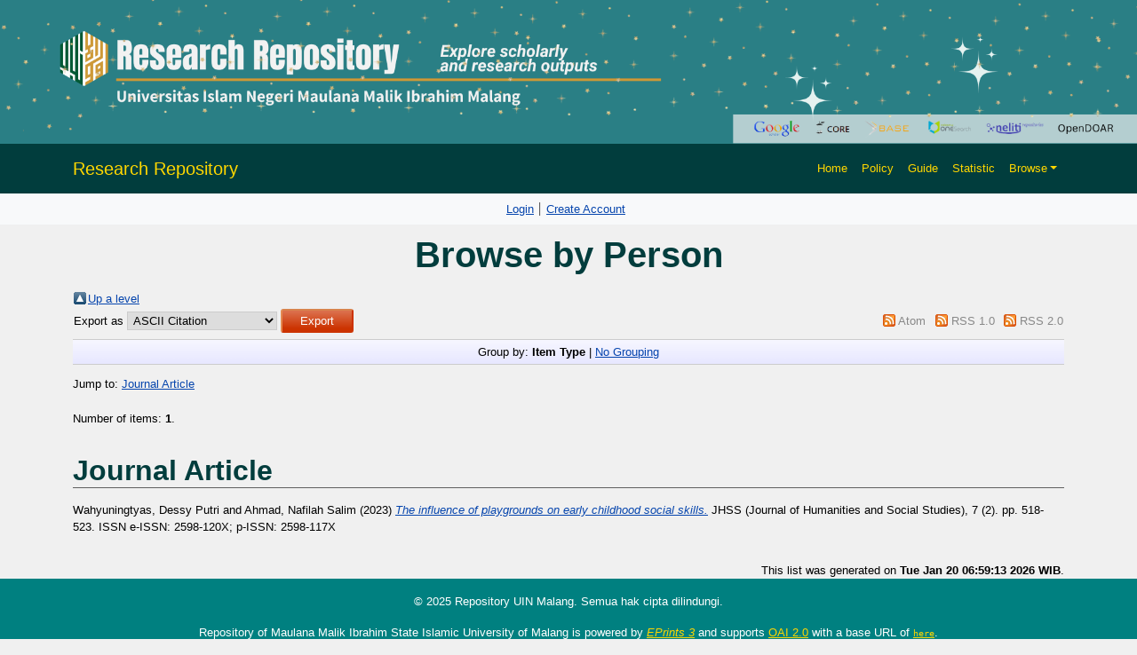

--- FILE ---
content_type: text/html; charset=utf-8
request_url: http://repository.uin-malang.ac.id/view/person/Ahmad=3ANafilah_Salim=3A=3A.html
body_size: 4238
content:
<!DOCTYPE html PUBLIC "-//W3C//DTD XHTML 1.0 Transitional//EN" "http://www.w3.org/TR/xhtml1/DTD/xhtml1-transitional.dtd">
<html xmlns="http://www.w3.org/1999/xhtml" lang="en">
  <head>
    <script type="text/javascript" src="http://www.google.com/jsapi">// <!-- No script --></script>
    <script type="text/javascript">
            google.load("visualization", "1", {packages:["corechart", "geochart"]});
    </script> 
    <link rel="alternate" href="repository.uin-malang.ac.id" hreflang="x-default" />
    <meta http-equiv="X-UA-Compatible" content="IE=edge" />
    <meta charset="UTF-8" />
    <meta name="viewport" content="width=device-width, initial-scale=1" />
    <title>Browse by Person - Repository of Maulana Malik Ibrahim State Islamic University of Malang</title>
    <link href="https://cdn.jsdelivr.net/npm/bootstrap@5.3.2/dist/css/bootstrap.min.css" rel="stylesheet" />

    <link rel="icon" href="/favicon.ico" type="image/x-icon" />
    <link rel="icon" href="/images/logoweb.gif" type="image/x-icon" />
    <meta name="google-site-verification" content="ux4jvuQiFPji0mNQwYGrN0cQJM6vY3RUPwEIsCuF6lY" />
    <link rel="Top" href="http://repository.uin-malang.ac.id/" />
    <link rel="Sword" href="https://repository.uin-malang.ac.id/sword-app/servicedocument" />
    <link rel="SwordDeposit" href="https://repository.uin-malang.ac.id/id/contents" />
    <link rel="Search" type="text/html" href="http://repository.uin-malang.ac.id/cgi/search" />
    <link rel="Search" type="application/opensearchdescription+xml" href="http://repository.uin-malang.ac.id/cgi/opensearchdescription" />
    <script type="text/javascript" src="http://www.google.com/jsapi"><!--padder--></script><script type="text/javascript">
// <![CDATA[
google.load("visualization", "1", {packages:["corechart", "geochart"]});
// ]]></script><script type="text/javascript">
// <![CDATA[
var eprints_http_root = "http:\/\/repository.uin-malang.ac.id";
var eprints_http_cgiroot = "http:\/\/repository.uin-malang.ac.id\/cgi";
var eprints_oai_archive_id = "repository.uin-malang.ac.id";
var eprints_logged_in = false;
// ]]></script>
    <style type="text/css">.ep_logged_in { display: none }</style>
    <link rel="stylesheet" type="text/css" href="/style/auto-3.3.15.css" />
    <script type="text/javascript" src="/javascript/auto-3.3.15.js"><!--padder--></script>
    <!--[if lte IE 6]>
        <link rel="stylesheet" type="text/css" href="/style/ie6.css" />
   <![endif]-->
    <meta name="Generator" content="EPrints 3.3.15" />
    <meta http-equiv="Content-Type" content="text/html; charset=UTF-8" />
    <meta http-equiv="Content-Language" content="en" />
    
    <style>
	body {
		background-color: #F0F0F0; /* Warna latar belakang */
	}

	.navbar {
		background-color: #013d3d; /* Teal gelap untuk kontras yang lebih baik */
	}

	.navbar-brand, .nav-link {
		color: #FFD700; /* Kuning */
	}

	.navbar-brand:hover, .nav-link:hover {
		color: #FFFFFF; /* Putih saat di-hover */
	}

	.card {
		background-color: #FFFFFF; /* Putih untuk kartu */
	}

	footer {
		background-color: #008080; /* Footer teal */
		color: white; /* Warna teks di footer */
	}

	.search-box {
		margin: 80px 0; /* Margin untuk memberikan ruang */
		display: flex; /* Menggunakan flexbox untuk tata letak */
		justify-content: center; /* Memusatkan kotak pencarian */
	}
    textarea {
  		resize: both; // 1
	}

	.search-container {
		padding: 20px; /* Padding untuk kontainer */
		width: 80%; /* Mengatur lebar sesuai kebutuhan */
		/* max-width: 800px; Lebar maksimum */
		max-width: 100%; /* Lebar maksimum */
		text-align: center; /* Memusatkan teks di dalam kontainer */
	}

	.search-input {
		width: 80%; /* Lebar input pencarian */
		padding: 12px 20px; /* Padding untuk input */
		border-radius: 5px; /* Sudut melengkung */
		border: 1px solid #CED4DA; /* Border ringan */
		font-size: 16px; /* Ukuran font */
	}

	.search-button {
		background-color: #FFD700; /* Kuning untuk tombol */
		border: none; /* Tanpa border */
		border-radius: 5px; /* Sudut melengkung */
		color: #000; /* Teks hitam */
		padding: 12px 20px; /* Padding untuk tombol */
		cursor: pointer; /* Kursor pointer saat di-hover */
		margin-left: 10px; /* Ruang antara input dan tombol */
	}

	.search-button:hover {
		background-color: #006666; /* Teal gelap saat di-hover */
		color: #FFD700; /* Teks kuning saat di-hover */
	}

	.advanced-button {
		margin-top: 20px; /* Margin untuk memberikan ruang */
		background-color: #013d3d; /* Teal gelap untuk tombol */
		border: none; /* Tanpa border */
		border-radius: 5px; /* Sudut melengkung */
		color: #FFFFFF; /* Teks putih */
		padding: 10px 20px; /* Padding untuk tombol */
		cursor: pointer; /* Kursor pointer saat di-hover */
	}

	.advanced-button:hover {
		background-color: #006666; /* Teal gelap saat di-hover */
		color: #FFD700; /* Teks kuning saat di-hover */
	}
	
	.latest-additions {
    margin-top: 20px; /* Memberikan ruang di atas */
	color: #000; /* Teks hitam */
	text-decoration: underline; /* Garis bawah saat di-hover */
		text-decoration-color: #FFD700; /* Warna garis bawah saat di-hover */
	}
	

	.latest-additions .card {
		border: none; /* Menghapus border default */
		transition: transform 0.2s; /* Animasi saat hover */
	}

	.latest-additions .card:hover {
		transform: scale(1.02); /* Membesar sedikit saat di-hover */
	}

	.latest-additions .card-title {
		font-size: 1.5rem; /* Ukuran font untuk judul */
		color: #FFFFFF; /* Teks putih untuk judul */
	}

	.latest-additions p {
		font-size: 1rem; /* Ukuran font untuk teks */
		color: #333; /* Warna teks */
	}
	
	
	h1, h2, h3, h4, h5, h6 {
    color: #013d3d; /* Warna teal gelap untuk semua heading */
    font-family: 'Arial', sans-serif; /* Jenis font untuk heading */
    font-weight: bold; /* Menebalkan teks */
    margin-bottom: 15px; /* Ruang di bawah heading */
	}

	h1 {
		font-size: 2.5rem; /* Ukuran font untuk h1 */
	}

	h2 {
		font-size: 2rem; /* Ukuran font untuk h2 */
	}

	h3 {
		font-size: 1.75rem; /* Ukuran font untuk h3 */
	}

	h4 {
		font-size: 1.5rem; /* Ukuran font untuk h4 */
	}

	h5 {
		font-size: 1.25rem; /* Ukuran font untuk h5 */
	}

	h6 {
		font-size: 1rem; /* Ukuran font untuk h6 */
	}

	/* Jika ingin menambahkan efek hover pada heading */
	h1:hover, h2:hover, h3:hover, h4:hover, h5:hover, h6:hover {
		text-decoration: underline; /* Garis bawah saat di-hover */
		text-decoration-color: #FFD700; /* Warna garis bawah saat di-hover */
	}
		
		
	
	
	
    </style>
</head>
<body>
    <div>
        <!-- Banner -->
        <div class="container-fluid p-0">
            <img src="http://repository.uin-malang.ac.id/images/2.png" class="img-fluid w-100" alt="Responsive Banner" />
        </div>
        <!-- Header & Navigation -->
        <nav class="navbar navbar-expand-lg navbar-light">
            <div class="container">
                <a class="navbar-brand" style="color: #FFD700;" href="http://repository.uin-malang.ac.id">Research Repository</a>
                <button class="navbar-toggler" type="button" data-bs-toggle="collapse" data-bs-target="#navbarNav" style="background-color: white;">
                    <span class="navbar-toggler-icon"></span>
                </button>
                <div class="collapse navbar-collapse" id="navbarNav">
                    <ul class="navbar-nav ms-auto">
                        <li class="nav-item"><a class="nav-link" style="color: #FFD700;" href="http://repository.uin-malang.ac.id">Home</a></li>
                        <li class="nav-item"><a class="nav-link" style="color: #FFD700;" href="http://repository.uin-malang.ac.id/policy.html">Policy</a></li>
                        <li class="nav-item"><a class="nav-link" style="color: #FFD700;" href="http://repository.uin-malang.ac.id/guide.html">Guide</a></li>
                        <li class="nav-item"><a class="nav-link" style="color: #FFD700;" href="/cgi/stats/report">Statistic</a></li>
                        <li class="nav-item dropdown">
                            <a class="nav-link dropdown-toggle" href="#" id="navbarDropdown" role="button" data-bs-toggle="dropdown" aria-expanded="false" style="color: #FFD700;">Browse</a>
                            <ul class="dropdown-menu" aria-labelledby="navbarDropdown">
                                <li><a class="dropdown-item" href="http://repository.uin-malang.ac.id/view/year/">Browse by Year</a></li>
								<li><a class="dropdown-item" href="http://repository.uin-malang.ac.id/view/subjects/">Browse by Subject</a></li>
								<li><a class="dropdown-item" href="http://repository.uin-malang.ac.id/view/divisions/">Browse by Division</a></li>
								<li><a class="dropdown-item" href="http://repository.uin-malang.ac.id/view/creators/">Browse by Author</a></li>
								<!--<li><a class="dropdown-item" href="{$config{http_url}}/view/person/">Browse by Person</a></li>-->
								<li><a class="dropdown-item" href="http://repository.uin-malang.ac.id/view/type/">Browse by Type</a></li>
                            </ul>
                        </li>
                        <li class="nav-item">
                            <div id="google_translate_element"></div>
                        </li>
                    </ul>
                </div>
            </div>
        </nav>
		<!-- Secondary Navbar -->
		<nav class="navbar navbar-expand-lg navbar-light bg-light">
			<div class="container">
				<button class="navbar-toggler" type="button" data-bs-toggle="collapse" data-bs-target="#secondaryNav">
					<span class="navbar-toggler-icon"></span>
				</button>
				<div class="collapse navbar-collapse" id="secondaryNav">
				  <div class="navbar-nav mx-auto">
					<div>
					  <ul class="ep_tm_key_tools" id="ep_tm_menu_tools"><li><a href="http://repository.uin-malang.ac.id/cgi/users/home">Login</a></li><li><a href="/cgi/register">Create Account</a></li></ul>
					</div>
				  </div>
				</div>
			</div>
		</nav>
        <div id="main_content">
			<div class="container">
			  <div class="row">
				  <div class="col-12">
					  <h1 id="page-title" class="ep_tm_pagetitle">
						  Browse by Person
					  </h1>
					  <table><tr><td><a href="./"><img src="/style/images/multi_up.png" border="0" /></a></td><td><a href="./">Up a level</a></td></tr></table><form method="get" accept-charset="utf-8" action="http://repository.uin-malang.ac.id/cgi/exportview">
<table width="100%"><tr>
  <td align="left">Export as <select name="format"><option value="Text">ASCII Citation</option><option value="BibTeX">BibTeX</option><option value="DC">Dublin Core</option><option value="XML">EP3 XML</option><option value="EndNote">EndNote</option><option value="HTML">HTML Citation</option><option value="JSON">JSON</option><option value="METS">METS</option><option value="Ids">Object IDs</option><option value="ContextObject">OpenURL ContextObject</option><option value="RDFNT">RDF+N-Triples</option><option value="RDFN3">RDF+N3</option><option value="RDFXML">RDF+XML</option><option value="Refer">Refer</option><option value="RIS">Reference Manager</option></select><input type="submit" value="Export" class="ep_form_action_button" name="_action_export_redir" /><input name="view" id="view" value="person" type="hidden" /><input name="values" id="values" value="Ahmad=3ANafilah_Salim=3A=3A" type="hidden" /></td>
  <td align="right"> <span class="ep_search_feed"><a href="http://repository.uin-malang.ac.id/cgi/exportview/person/Ahmad=3ANafilah_Salim=3A=3A/Atom/Ahmad=3ANafilah_Salim=3A=3A.xml"><img src="/style/images/feed-icon-14x14.png" alt="[feed]" border="0" /></a> <a href="http://repository.uin-malang.ac.id/cgi/exportview/person/Ahmad=3ANafilah_Salim=3A=3A/Atom/Ahmad=3ANafilah_Salim=3A=3A.xml">Atom</a></span> <span class="ep_search_feed"><a href="http://repository.uin-malang.ac.id/cgi/exportview/person/Ahmad=3ANafilah_Salim=3A=3A/RSS/Ahmad=3ANafilah_Salim=3A=3A.rss"><img src="/style/images/feed-icon-14x14.png" alt="[feed]" border="0" /></a> <a href="http://repository.uin-malang.ac.id/cgi/exportview/person/Ahmad=3ANafilah_Salim=3A=3A/RSS/Ahmad=3ANafilah_Salim=3A=3A.rss">RSS 1.0</a></span> <span class="ep_search_feed"><a href="http://repository.uin-malang.ac.id/cgi/exportview/person/Ahmad=3ANafilah_Salim=3A=3A/RSS2/Ahmad=3ANafilah_Salim=3A=3A.xml"><img src="/style/images/feed-icon-14x14.png" alt="[feed]" border="0" /></a> <a href="http://repository.uin-malang.ac.id/cgi/exportview/person/Ahmad=3ANafilah_Salim=3A=3A/RSS2/Ahmad=3ANafilah_Salim=3A=3A.xml">RSS 2.0</a></span></td>
</tr>
<tr>
  <td align="left" colspan="2">
    
  </td>
</tr>
</table>

</form><div class="ep_view_page ep_view_page_view_person"><div class="ep_view_group_by">Group by: <span class="ep_view_group_by_current">Item Type</span> | <a href="Ahmad=3ANafilah_Salim=3A=3A.default.html">No Grouping</a></div><div class="ep_view_jump ep_view_person_type_jump"><div class="ep_view_jump_to">Jump to: <a href="#group_article">Journal Article</a></div></div><div class="ep_view_blurb">Number of items: <strong>1</strong>.</div><a name="group_article"></a><h2>Journal Article</h2><p>


  <!--bawah ini asli nya-->

    <!--<print expr="creators_name" />-->
    <span class="person"><span class="person_name">Wahyuningtyas, Dessy Putri</span></span> and <span class="person"><span class="person_name">Ahmad, Nafilah Salim</span></span>
  

(2023)

<a href="http://repository.uin-malang.ac.id/16029/"><em>The influence of playgrounds on early childhood social skills.</em></a>


    JHSS (Journal of Humanities and Social Studies), 7 (2).
     pp. 518-523.
     ISSN e-ISSN: 2598-120X; p-ISSN: 2598-117X
  


  


</p><div class="ep_view_timestamp">This list was generated on <strong>Tue Jan 20 06:59:13 2026 WIB</strong>.</div></div>
				  </div>
				</div>
			 </div>
		  </div>
        <!-- Footer -->
        <footer class="text-center py-3">
            <p>© 2025 Repository UIN Malang. Semua hak cipta dilindungi.</p>
            <div>Repository of Maulana Malik Ibrahim State Islamic University of Malang is powered by <em><a href="http://eprints.org/software/" style="color: #FFD700;">EPrints 3</a></em> and supports <a href="http://www.openarchives.org" style="color: #FFD700;">OAI 2.0</a> with a base URL of <tt><a href="http://repository.uin-malang.ac.id/cgi/oai2" style="color: #FFD700;">here</a></tt>.</div>
        </footer>
        <script src="https://cdn.jsdelivr.net/npm/bootstrap@5.3.2/dist/js/bootstrap.bundle.min.js">// <!-- No script --></script>
        <script type="text/javascript">
            function googleTranslateElementInit() {
                new google.translate.TranslateElement({ pageLanguage: 'en' }, 'google_translate_element');
            }
        </script>
        <script src="//translate.google.com/translate_a/element.js?cb=googleTranslateElementInit">// <!-- No script --></script>
    </div>
</body>
</html>